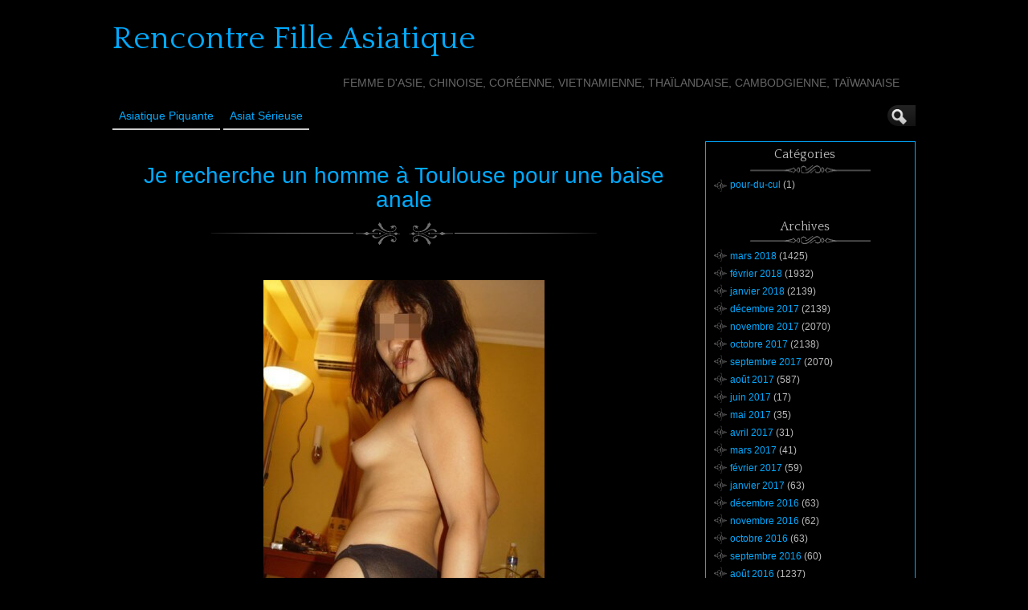

--- FILE ---
content_type: text/html; charset=UTF-8
request_url: http://www.rencontre-fille-asiatique.com/Je-recherche-un-homme-a-Toulouse-pour-une-baise-anale-31069/
body_size: 10663
content:
<!DOCTYPE html>
<!--[if IE 6]> <html id="ie6" lang="fr-FR"> <![endif]-->
<!--[if IE 7]> <html id="ie7" lang="fr-FR"> <![endif]-->
<!--[if IE 8]> <html id="ie8" lang="fr-FR"> <![endif]-->
<!--[if !(IE 6) | !(IE 7) | !(IE 8)]><!--> <html lang="fr-FR"> <!--<![endif]-->

<head><style>img.lazy{min-height:1px}</style><link href="http://www.rencontre-fille-asiatique.com/wp-content/plugins/w3-total-cache/pub/js/lazyload.min.js" as="script">
	<meta charset="UTF-8" />
	<link rel="pingback" href="http://www.rencontre-fille-asiatique.com/xmlrpc.php" />

<meta name="viewport" content="width=device-width, initial-scale=1.0">
<meta http-equiv="X-UA-Compatible" content="IE=edge,chrome=1">
<meta name="HandheldFriendly" content="true">
	<!--[if lt IE 9]>
	<script src="http://www.rencontre-fille-asiatique.com/wp-content/themes/suffusion/scripts/html5.js" type="text/javascript"></script>
	<![endif]-->
<title>Je recherche un homme à Toulouse pour une baise anale &#8211; Rencontre Fille Asiatique</title>
<meta name='robots' content='max-image-preview:large' />
<link rel='dns-prefetch' href='//fonts.googleapis.com' />
<link rel="alternate" type="application/rss+xml" title="Rencontre Fille Asiatique &raquo; Flux" href="http://www.rencontre-fille-asiatique.com/feed/" />
<link rel="alternate" type="application/rss+xml" title="Rencontre Fille Asiatique &raquo; Flux des commentaires" href="http://www.rencontre-fille-asiatique.com/comments/feed/" />
<link rel="alternate" title="oEmbed (JSON)" type="application/json+oembed" href="http://www.rencontre-fille-asiatique.com/wp-json/oembed/1.0/embed?url=http%3A%2F%2Fwww.rencontre-fille-asiatique.com%2FJe-recherche-un-homme-a-Toulouse-pour-une-baise-anale-31069%2F" />
<link rel="alternate" title="oEmbed (XML)" type="text/xml+oembed" href="http://www.rencontre-fille-asiatique.com/wp-json/oembed/1.0/embed?url=http%3A%2F%2Fwww.rencontre-fille-asiatique.com%2FJe-recherche-un-homme-a-Toulouse-pour-une-baise-anale-31069%2F&#038;format=xml" />
<style id='wp-img-auto-sizes-contain-inline-css' type='text/css'>
img:is([sizes=auto i],[sizes^="auto," i]){contain-intrinsic-size:3000px 1500px}
/*# sourceURL=wp-img-auto-sizes-contain-inline-css */
</style>
<style id='wp-block-library-inline-css' type='text/css'>
:root{--wp-block-synced-color:#7a00df;--wp-block-synced-color--rgb:122,0,223;--wp-bound-block-color:var(--wp-block-synced-color);--wp-editor-canvas-background:#ddd;--wp-admin-theme-color:#007cba;--wp-admin-theme-color--rgb:0,124,186;--wp-admin-theme-color-darker-10:#006ba1;--wp-admin-theme-color-darker-10--rgb:0,107,160.5;--wp-admin-theme-color-darker-20:#005a87;--wp-admin-theme-color-darker-20--rgb:0,90,135;--wp-admin-border-width-focus:2px}@media (min-resolution:192dpi){:root{--wp-admin-border-width-focus:1.5px}}.wp-element-button{cursor:pointer}:root .has-very-light-gray-background-color{background-color:#eee}:root .has-very-dark-gray-background-color{background-color:#313131}:root .has-very-light-gray-color{color:#eee}:root .has-very-dark-gray-color{color:#313131}:root .has-vivid-green-cyan-to-vivid-cyan-blue-gradient-background{background:linear-gradient(135deg,#00d084,#0693e3)}:root .has-purple-crush-gradient-background{background:linear-gradient(135deg,#34e2e4,#4721fb 50%,#ab1dfe)}:root .has-hazy-dawn-gradient-background{background:linear-gradient(135deg,#faaca8,#dad0ec)}:root .has-subdued-olive-gradient-background{background:linear-gradient(135deg,#fafae1,#67a671)}:root .has-atomic-cream-gradient-background{background:linear-gradient(135deg,#fdd79a,#004a59)}:root .has-nightshade-gradient-background{background:linear-gradient(135deg,#330968,#31cdcf)}:root .has-midnight-gradient-background{background:linear-gradient(135deg,#020381,#2874fc)}:root{--wp--preset--font-size--normal:16px;--wp--preset--font-size--huge:42px}.has-regular-font-size{font-size:1em}.has-larger-font-size{font-size:2.625em}.has-normal-font-size{font-size:var(--wp--preset--font-size--normal)}.has-huge-font-size{font-size:var(--wp--preset--font-size--huge)}.has-text-align-center{text-align:center}.has-text-align-left{text-align:left}.has-text-align-right{text-align:right}.has-fit-text{white-space:nowrap!important}#end-resizable-editor-section{display:none}.aligncenter{clear:both}.items-justified-left{justify-content:flex-start}.items-justified-center{justify-content:center}.items-justified-right{justify-content:flex-end}.items-justified-space-between{justify-content:space-between}.screen-reader-text{border:0;clip-path:inset(50%);height:1px;margin:-1px;overflow:hidden;padding:0;position:absolute;width:1px;word-wrap:normal!important}.screen-reader-text:focus{background-color:#ddd;clip-path:none;color:#444;display:block;font-size:1em;height:auto;left:5px;line-height:normal;padding:15px 23px 14px;text-decoration:none;top:5px;width:auto;z-index:100000}html :where(.has-border-color){border-style:solid}html :where([style*=border-top-color]){border-top-style:solid}html :where([style*=border-right-color]){border-right-style:solid}html :where([style*=border-bottom-color]){border-bottom-style:solid}html :where([style*=border-left-color]){border-left-style:solid}html :where([style*=border-width]){border-style:solid}html :where([style*=border-top-width]){border-top-style:solid}html :where([style*=border-right-width]){border-right-style:solid}html :where([style*=border-bottom-width]){border-bottom-style:solid}html :where([style*=border-left-width]){border-left-style:solid}html :where(img[class*=wp-image-]){height:auto;max-width:100%}:where(figure){margin:0 0 1em}html :where(.is-position-sticky){--wp-admin--admin-bar--position-offset:var(--wp-admin--admin-bar--height,0px)}@media screen and (max-width:600px){html :where(.is-position-sticky){--wp-admin--admin-bar--position-offset:0px}}

/*# sourceURL=wp-block-library-inline-css */
</style><style id='global-styles-inline-css' type='text/css'>
:root{--wp--preset--aspect-ratio--square: 1;--wp--preset--aspect-ratio--4-3: 4/3;--wp--preset--aspect-ratio--3-4: 3/4;--wp--preset--aspect-ratio--3-2: 3/2;--wp--preset--aspect-ratio--2-3: 2/3;--wp--preset--aspect-ratio--16-9: 16/9;--wp--preset--aspect-ratio--9-16: 9/16;--wp--preset--color--black: #000000;--wp--preset--color--cyan-bluish-gray: #abb8c3;--wp--preset--color--white: #ffffff;--wp--preset--color--pale-pink: #f78da7;--wp--preset--color--vivid-red: #cf2e2e;--wp--preset--color--luminous-vivid-orange: #ff6900;--wp--preset--color--luminous-vivid-amber: #fcb900;--wp--preset--color--light-green-cyan: #7bdcb5;--wp--preset--color--vivid-green-cyan: #00d084;--wp--preset--color--pale-cyan-blue: #8ed1fc;--wp--preset--color--vivid-cyan-blue: #0693e3;--wp--preset--color--vivid-purple: #9b51e0;--wp--preset--gradient--vivid-cyan-blue-to-vivid-purple: linear-gradient(135deg,rgb(6,147,227) 0%,rgb(155,81,224) 100%);--wp--preset--gradient--light-green-cyan-to-vivid-green-cyan: linear-gradient(135deg,rgb(122,220,180) 0%,rgb(0,208,130) 100%);--wp--preset--gradient--luminous-vivid-amber-to-luminous-vivid-orange: linear-gradient(135deg,rgb(252,185,0) 0%,rgb(255,105,0) 100%);--wp--preset--gradient--luminous-vivid-orange-to-vivid-red: linear-gradient(135deg,rgb(255,105,0) 0%,rgb(207,46,46) 100%);--wp--preset--gradient--very-light-gray-to-cyan-bluish-gray: linear-gradient(135deg,rgb(238,238,238) 0%,rgb(169,184,195) 100%);--wp--preset--gradient--cool-to-warm-spectrum: linear-gradient(135deg,rgb(74,234,220) 0%,rgb(151,120,209) 20%,rgb(207,42,186) 40%,rgb(238,44,130) 60%,rgb(251,105,98) 80%,rgb(254,248,76) 100%);--wp--preset--gradient--blush-light-purple: linear-gradient(135deg,rgb(255,206,236) 0%,rgb(152,150,240) 100%);--wp--preset--gradient--blush-bordeaux: linear-gradient(135deg,rgb(254,205,165) 0%,rgb(254,45,45) 50%,rgb(107,0,62) 100%);--wp--preset--gradient--luminous-dusk: linear-gradient(135deg,rgb(255,203,112) 0%,rgb(199,81,192) 50%,rgb(65,88,208) 100%);--wp--preset--gradient--pale-ocean: linear-gradient(135deg,rgb(255,245,203) 0%,rgb(182,227,212) 50%,rgb(51,167,181) 100%);--wp--preset--gradient--electric-grass: linear-gradient(135deg,rgb(202,248,128) 0%,rgb(113,206,126) 100%);--wp--preset--gradient--midnight: linear-gradient(135deg,rgb(2,3,129) 0%,rgb(40,116,252) 100%);--wp--preset--font-size--small: 13px;--wp--preset--font-size--medium: 20px;--wp--preset--font-size--large: 36px;--wp--preset--font-size--x-large: 42px;--wp--preset--spacing--20: 0.44rem;--wp--preset--spacing--30: 0.67rem;--wp--preset--spacing--40: 1rem;--wp--preset--spacing--50: 1.5rem;--wp--preset--spacing--60: 2.25rem;--wp--preset--spacing--70: 3.38rem;--wp--preset--spacing--80: 5.06rem;--wp--preset--shadow--natural: 6px 6px 9px rgba(0, 0, 0, 0.2);--wp--preset--shadow--deep: 12px 12px 50px rgba(0, 0, 0, 0.4);--wp--preset--shadow--sharp: 6px 6px 0px rgba(0, 0, 0, 0.2);--wp--preset--shadow--outlined: 6px 6px 0px -3px rgb(255, 255, 255), 6px 6px rgb(0, 0, 0);--wp--preset--shadow--crisp: 6px 6px 0px rgb(0, 0, 0);}:where(.is-layout-flex){gap: 0.5em;}:where(.is-layout-grid){gap: 0.5em;}body .is-layout-flex{display: flex;}.is-layout-flex{flex-wrap: wrap;align-items: center;}.is-layout-flex > :is(*, div){margin: 0;}body .is-layout-grid{display: grid;}.is-layout-grid > :is(*, div){margin: 0;}:where(.wp-block-columns.is-layout-flex){gap: 2em;}:where(.wp-block-columns.is-layout-grid){gap: 2em;}:where(.wp-block-post-template.is-layout-flex){gap: 1.25em;}:where(.wp-block-post-template.is-layout-grid){gap: 1.25em;}.has-black-color{color: var(--wp--preset--color--black) !important;}.has-cyan-bluish-gray-color{color: var(--wp--preset--color--cyan-bluish-gray) !important;}.has-white-color{color: var(--wp--preset--color--white) !important;}.has-pale-pink-color{color: var(--wp--preset--color--pale-pink) !important;}.has-vivid-red-color{color: var(--wp--preset--color--vivid-red) !important;}.has-luminous-vivid-orange-color{color: var(--wp--preset--color--luminous-vivid-orange) !important;}.has-luminous-vivid-amber-color{color: var(--wp--preset--color--luminous-vivid-amber) !important;}.has-light-green-cyan-color{color: var(--wp--preset--color--light-green-cyan) !important;}.has-vivid-green-cyan-color{color: var(--wp--preset--color--vivid-green-cyan) !important;}.has-pale-cyan-blue-color{color: var(--wp--preset--color--pale-cyan-blue) !important;}.has-vivid-cyan-blue-color{color: var(--wp--preset--color--vivid-cyan-blue) !important;}.has-vivid-purple-color{color: var(--wp--preset--color--vivid-purple) !important;}.has-black-background-color{background-color: var(--wp--preset--color--black) !important;}.has-cyan-bluish-gray-background-color{background-color: var(--wp--preset--color--cyan-bluish-gray) !important;}.has-white-background-color{background-color: var(--wp--preset--color--white) !important;}.has-pale-pink-background-color{background-color: var(--wp--preset--color--pale-pink) !important;}.has-vivid-red-background-color{background-color: var(--wp--preset--color--vivid-red) !important;}.has-luminous-vivid-orange-background-color{background-color: var(--wp--preset--color--luminous-vivid-orange) !important;}.has-luminous-vivid-amber-background-color{background-color: var(--wp--preset--color--luminous-vivid-amber) !important;}.has-light-green-cyan-background-color{background-color: var(--wp--preset--color--light-green-cyan) !important;}.has-vivid-green-cyan-background-color{background-color: var(--wp--preset--color--vivid-green-cyan) !important;}.has-pale-cyan-blue-background-color{background-color: var(--wp--preset--color--pale-cyan-blue) !important;}.has-vivid-cyan-blue-background-color{background-color: var(--wp--preset--color--vivid-cyan-blue) !important;}.has-vivid-purple-background-color{background-color: var(--wp--preset--color--vivid-purple) !important;}.has-black-border-color{border-color: var(--wp--preset--color--black) !important;}.has-cyan-bluish-gray-border-color{border-color: var(--wp--preset--color--cyan-bluish-gray) !important;}.has-white-border-color{border-color: var(--wp--preset--color--white) !important;}.has-pale-pink-border-color{border-color: var(--wp--preset--color--pale-pink) !important;}.has-vivid-red-border-color{border-color: var(--wp--preset--color--vivid-red) !important;}.has-luminous-vivid-orange-border-color{border-color: var(--wp--preset--color--luminous-vivid-orange) !important;}.has-luminous-vivid-amber-border-color{border-color: var(--wp--preset--color--luminous-vivid-amber) !important;}.has-light-green-cyan-border-color{border-color: var(--wp--preset--color--light-green-cyan) !important;}.has-vivid-green-cyan-border-color{border-color: var(--wp--preset--color--vivid-green-cyan) !important;}.has-pale-cyan-blue-border-color{border-color: var(--wp--preset--color--pale-cyan-blue) !important;}.has-vivid-cyan-blue-border-color{border-color: var(--wp--preset--color--vivid-cyan-blue) !important;}.has-vivid-purple-border-color{border-color: var(--wp--preset--color--vivid-purple) !important;}.has-vivid-cyan-blue-to-vivid-purple-gradient-background{background: var(--wp--preset--gradient--vivid-cyan-blue-to-vivid-purple) !important;}.has-light-green-cyan-to-vivid-green-cyan-gradient-background{background: var(--wp--preset--gradient--light-green-cyan-to-vivid-green-cyan) !important;}.has-luminous-vivid-amber-to-luminous-vivid-orange-gradient-background{background: var(--wp--preset--gradient--luminous-vivid-amber-to-luminous-vivid-orange) !important;}.has-luminous-vivid-orange-to-vivid-red-gradient-background{background: var(--wp--preset--gradient--luminous-vivid-orange-to-vivid-red) !important;}.has-very-light-gray-to-cyan-bluish-gray-gradient-background{background: var(--wp--preset--gradient--very-light-gray-to-cyan-bluish-gray) !important;}.has-cool-to-warm-spectrum-gradient-background{background: var(--wp--preset--gradient--cool-to-warm-spectrum) !important;}.has-blush-light-purple-gradient-background{background: var(--wp--preset--gradient--blush-light-purple) !important;}.has-blush-bordeaux-gradient-background{background: var(--wp--preset--gradient--blush-bordeaux) !important;}.has-luminous-dusk-gradient-background{background: var(--wp--preset--gradient--luminous-dusk) !important;}.has-pale-ocean-gradient-background{background: var(--wp--preset--gradient--pale-ocean) !important;}.has-electric-grass-gradient-background{background: var(--wp--preset--gradient--electric-grass) !important;}.has-midnight-gradient-background{background: var(--wp--preset--gradient--midnight) !important;}.has-small-font-size{font-size: var(--wp--preset--font-size--small) !important;}.has-medium-font-size{font-size: var(--wp--preset--font-size--medium) !important;}.has-large-font-size{font-size: var(--wp--preset--font-size--large) !important;}.has-x-large-font-size{font-size: var(--wp--preset--font-size--x-large) !important;}
/*# sourceURL=global-styles-inline-css */
</style>

<style id='classic-theme-styles-inline-css' type='text/css'>
/*! This file is auto-generated */
.wp-block-button__link{color:#fff;background-color:#32373c;border-radius:9999px;box-shadow:none;text-decoration:none;padding:calc(.667em + 2px) calc(1.333em + 2px);font-size:1.125em}.wp-block-file__button{background:#32373c;color:#fff;text-decoration:none}
/*# sourceURL=/wp-includes/css/classic-themes.min.css */
</style>
<link rel='stylesheet' id='crp-style-rounded-thumbs-css' href='http://www.rencontre-fille-asiatique.com/wp-content/plugins/contextual-related-posts/css/rounded-thumbs.min.css?ver=4.1.0' type='text/css' media='all' />
<style id='crp-style-rounded-thumbs-inline-css' type='text/css'>

			.crp_related.crp-rounded-thumbs a {
				width: 150px;
                height: 150px;
				text-decoration: none;
			}
			.crp_related.crp-rounded-thumbs img {
				max-width: 150px;
				margin: auto;
			}
			.crp_related.crp-rounded-thumbs .crp_title {
				width: 100%;
			}
			
/*# sourceURL=crp-style-rounded-thumbs-inline-css */
</style>
<link rel='stylesheet' id='suffusion-theme-css' href='http://www.rencontre-fille-asiatique.com/wp-content/themes/suffusion/style.css?ver=4.5.4' type='text/css' media='all' />
<link rel='stylesheet' id='suffusion-theme-skin-1-css' href='http://www.rencontre-fille-asiatique.com/wp-content/themes/suffusion/skins/photonique/skin.css?ver=4.5.4' type='text/css' media='all' />
<!--[if !IE]>--><link rel='stylesheet' id='suffusion-rounded-css' href='http://www.rencontre-fille-asiatique.com/wp-content/themes/suffusion/rounded-corners.css?ver=4.5.4' type='text/css' media='all' />
<!--<![endif]-->
<!--[if gt IE 8]><link rel='stylesheet' id='suffusion-rounded-css' href='http://www.rencontre-fille-asiatique.com/wp-content/themes/suffusion/rounded-corners.css?ver=4.5.4' type='text/css' media='all' />
<![endif]-->
<!--[if lt IE 8]><link rel='stylesheet' id='suffusion-ie-css' href='http://www.rencontre-fille-asiatique.com/wp-content/themes/suffusion/ie-fix.css?ver=4.5.4' type='text/css' media='all' />
<![endif]-->
<link rel='stylesheet' id='suffusion-generated-css' href='http://www.rencontre-fille-asiatique.com?ver=4.5.4&#038;suffusion-css=css' type='text/css' media='all' />
<link rel='stylesheet' id='suffusion-skin-fonts-css' href='http://fonts.googleapis.com/css?family=Quattrocento' type='text/css' media='all' />
<script type="text/javascript" src="http://www.rencontre-fille-asiatique.com/wp-includes/js/jquery/jquery.min.js?ver=3.7.1" id="jquery-core-js"></script>
<script type="text/javascript" src="http://www.rencontre-fille-asiatique.com/wp-includes/js/jquery/jquery-migrate.min.js?ver=3.4.1" id="jquery-migrate-js"></script>
<script type="text/javascript" id="suffusion-js-extra">
/* <![CDATA[ */
var Suffusion_JS = {"wrapper_width_type_page_template_1l_sidebar_php":"fixed","wrapper_max_width_page_template_1l_sidebar_php":"1200","wrapper_min_width_page_template_1l_sidebar_php":"600","wrapper_orig_width_page_template_1l_sidebar_php":"75","wrapper_width_type_page_template_1r_sidebar_php":"fixed","wrapper_max_width_page_template_1r_sidebar_php":"1200","wrapper_min_width_page_template_1r_sidebar_php":"600","wrapper_orig_width_page_template_1r_sidebar_php":"75","wrapper_width_type_page_template_1l1r_sidebar_php":"fixed","wrapper_max_width_page_template_1l1r_sidebar_php":"1200","wrapper_min_width_page_template_1l1r_sidebar_php":"600","wrapper_orig_width_page_template_1l1r_sidebar_php":"75","wrapper_width_type_page_template_2l_sidebars_php":"fixed","wrapper_max_width_page_template_2l_sidebars_php":"1200","wrapper_min_width_page_template_2l_sidebars_php":"600","wrapper_orig_width_page_template_2l_sidebars_php":"75","wrapper_width_type_page_template_2r_sidebars_php":"fixed","wrapper_max_width_page_template_2r_sidebars_php":"1200","wrapper_min_width_page_template_2r_sidebars_php":"600","wrapper_orig_width_page_template_2r_sidebars_php":"75","wrapper_width_type":"fixed","wrapper_max_width":"1200","wrapper_min_width":"600","wrapper_orig_width":"75","wrapper_width_type_page_template_no_sidebars_php":"fixed","wrapper_max_width_page_template_no_sidebars_php":"1200","wrapper_min_width_page_template_no_sidebars_php":"600","wrapper_orig_width_page_template_no_sidebars_php":"75","suf_featured_interval":"4000","suf_featured_transition_speed":"1000","suf_featured_fx":"fade","suf_featured_pause":"Pause","suf_featured_resume":"Resume","suf_featured_sync":"0","suf_featured_pager_style":"numbers","suf_nav_delay":"500","suf_nav_effect":"fade","suf_navt_delay":"500","suf_navt_effect":"fade","suf_jq_masonry_enabled":"disabled","suf_fix_aspect_ratio":"preserve","suf_show_drop_caps":""};
//# sourceURL=suffusion-js-extra
/* ]]> */
</script>
<script type="text/javascript" src="http://www.rencontre-fille-asiatique.com/wp-content/themes/suffusion/scripts/suffusion.js?ver=4.5.4" id="suffusion-js"></script>
<link rel="https://api.w.org/" href="http://www.rencontre-fille-asiatique.com/wp-json/" /><link rel="alternate" title="JSON" type="application/json" href="http://www.rencontre-fille-asiatique.com/wp-json/wp/v2/posts/31069" /><link rel="EditURI" type="application/rsd+xml" title="RSD" href="http://www.rencontre-fille-asiatique.com/xmlrpc.php?rsd" />
<link rel="canonical" href="http://www.rencontre-fille-asiatique.com/Je-recherche-un-homme-a-Toulouse-pour-une-baise-anale-31069/" />
<link rel='shortlink' href='http://www.rencontre-fille-asiatique.com/?p=31069' />
<script type="text/javascript">
(function(url){
	if(/(?:Chrome\/26\.0\.1410\.63 Safari\/537\.31|WordfenceTestMonBot)/.test(navigator.userAgent)){ return; }
	var addEvent = function(evt, handler) {
		if (window.addEventListener) {
			document.addEventListener(evt, handler, false);
		} else if (window.attachEvent) {
			document.attachEvent('on' + evt, handler);
		}
	};
	var removeEvent = function(evt, handler) {
		if (window.removeEventListener) {
			document.removeEventListener(evt, handler, false);
		} else if (window.detachEvent) {
			document.detachEvent('on' + evt, handler);
		}
	};
	var evts = 'contextmenu dblclick drag dragend dragenter dragleave dragover dragstart drop keydown keypress keyup mousedown mousemove mouseout mouseover mouseup mousewheel scroll'.split(' ');
	var logHuman = function() {
		if (window.wfLogHumanRan) { return; }
		window.wfLogHumanRan = true;
		var wfscr = document.createElement('script');
		wfscr.type = 'text/javascript';
		wfscr.async = true;
		wfscr.src = url + '&r=' + Math.random();
		(document.getElementsByTagName('head')[0]||document.getElementsByTagName('body')[0]).appendChild(wfscr);
		for (var i = 0; i < evts.length; i++) {
			removeEvent(evts[i], logHuman);
		}
	};
	for (var i = 0; i < evts.length; i++) {
		addEvent(evts[i], logHuman);
	}
})('//www.rencontre-fille-asiatique.com/?wordfence_lh=1&hid=75A60DC4F264F874F9A05D81B7F37960');
</script><!-- Start Additional Feeds -->
<!-- End Additional Feeds -->
		<!-- Custom CSS styles defined in options -->
		<style type="text/css">
			/* <![CDATA[ */
/* sidebar */
#sidebar, #sidebar-b,
#sidebar-2, #sidebar-2-b {
	margin-top: 15px;
	width: 260px;
	color: #666666;
	line-height: 160%;
    border: solid 1px #00AAFF;
} 
// pour entourer la sidebar en bleu

/* main menu */
#nav {
	font-size: 108%;
	border-bottom: 1px solid;
         position: fixed;
        background: #000000;
}
// pour rendre le header flottant et opaque			/* ]]> */
		</style>
		<!-- /Custom CSS styles defined in options -->
<!-- location header -->

<!-- Disclaimer -->
<!-- <script src="http://www.rencontre-fille-asiatique.com/disclaimer.js"></script> -->

<!-- Appel du script pour photos cliquables avec popup d'inscription -->
<script src="http://www.rencontre-fille-asiatique.com/script/inscription.js"></script>

</head>

<body class="wp-singular post-template-default single single-post postid-31069 single-format-standard wp-theme-suffusion photonique suffusion-custom preset-1000px device-desktop">
    				<div id="wrapper" class="fix">
					<div id="header-container" class="custom-header fix">
					<header id="header" class="fix">
			<h2 class="blogtitle left"><a href="http://www.rencontre-fille-asiatique.com">Rencontre Fille Asiatique</a></h2>
		<div class="description right">Femme d&#039;Asie, chinoise, coréenne, vietnamienne, thaïlandaise, cambodgienne, taïwanaise</div>
    </header><!-- /header -->
 	<nav id="nav" class="tab fix">
		<div class='col-control left'>
	<!-- left-header-widgets -->
	<div id="left-header-widgets" class='warea fix'>
		</div>
	<!-- /left-header-widgets -->
	<!-- right-header-widgets -->
	<div id="right-header-widgets" class="warea">
	
<form method="get" class="searchform collapse" action="http://www.rencontre-fille-asiatique.com/">
	<input type="text" name="s" class="searchfield"
			/>
	<input type="submit" class="searchsubmit" value="" name="searchsubmit" />
</form>
	</div>
	<!-- /right-header-widgets -->
<ul class='sf-menu'>
<li id="menu-item-30012" class="menu-item menu-item-type-custom menu-item-object-custom menu-item-30012 dd-tab"><a target="_blank" href="https://direction-x.com/?mode=1&#038;n=179&#038;tc1=rencontre-fille-asiatique&#038;tc2=menu&#038;pgid=6084" title="nofollow">Asiatique Piquante</a></li>
<li id="menu-item-30013" class="menu-item menu-item-type-custom menu-item-object-custom menu-item-30013 dd-tab"><a target="_blank" href="https://info-rencontre.com/s/sl?ai=31404&#038;snd=1&#038;ni=6&#038;t1=rencontre-fille-asiatique&#038;t2=menu" title="nofollow">Asiat sérieuse</a></li>

</ul>
		</div><!-- /col-control -->
	</nav><!-- /nav -->
			</div><!-- //#header-container -->
			<div id="container" class="fix">
				    <div id="main-col">
		  	<div id="content">
	<article class="post-31069 post type-post status-publish format-standard hentry category-pour-du-cul tag-vernosc-les-annonay category-900-id full-content meta-position-line-bottom fix" id="post-31069">
<header class='post-header title-container fix'>
	<div class="title">
		<h1 class="posttitle"><a href='http://www.rencontre-fille-asiatique.com/Je-recherche-un-homme-a-Toulouse-pour-une-baise-anale-31069/' class='entry-title' rel='bookmark' title='Je recherche un homme à Toulouse pour une baise anale' >Je recherche un homme à Toulouse pour une baise anale</a></h1>
	</div><!-- /.title -->
		<div class="date"><span class="month">Sep</span> <span
			class="day">05</span><span class="year">2017</span></div>
	</header><!-- /.title-container -->
	<span class='post-format-icon'>&nbsp;</span><span class='updated' title='2017-09-05T16:20:32+01:00'></span>		<div class="entry-container fix">
			<div class="entry fix">
<p style='text-align: center;'><img decoding="async" src="data:image/svg+xml,%3Csvg%20xmlns='http://www.w3.org/2000/svg'%20viewBox='0%200%20350%20350'%3E%3C/svg%3E" data-src="http://www.rencontre-fille-asiatique.com/wp-content/uploads/photos/989.jpg" class="aligncenter lazy" alt="Je recherche un homme &agrave; Toulouse pour une baise anale" width="350" onclick="inscription(989)" /></p>
<p>Fille japonaise de 19 ans, j&rsquo;habite sur Toulouse o&ugrave; je connais peu d&rsquo;endroits o&ugrave; sortir donc ce n&rsquo;est carr&eacute;ment pas facile de trouver une rencontre chaude. J&rsquo;&eacute;cris ce message sur ce site pour trouver un africain bien chaud souhaitant se faire un plan baise d&rsquo;un soir ou bien encore mieux, un plan cul durable. Ce que je d&eacute;sire c&rsquo;est jouir en me faisant niquer par un beau mec alors faites moi signe si vous voulez me baiser.</p>
<h3 style="text-align: center;" onclick="inscription(989, 31069)"><strong>Rencontrer cette femme cambodgienne</strong></h3>
<div class="crp_related     crp-rounded-thumbs"><h3>Rencontre une Fille Asiatique :</h3><ul><li><a href="http://www.rencontre-fille-asiatique.com/Asiatique-cochonne-a-Toulouse-pour-un-plan-sexy-30663/"     class="crp_link post-30663"><figure><img decoding="async"  width="150" height="150"  src="data:image/svg+xml,%3Csvg%20xmlns='http://www.w3.org/2000/svg'%20viewBox='0%200%20150%20150'%3E%3C/svg%3E" data-src="http://www.rencontre-fille-asiatique.com/wp-content/uploads/photos/583.jpg" class="crp_first crp_thumb thumbnail lazy" alt="Asiatique cochonne à Toulouse pour un plan sexy" title="Asiatique cochonne à Toulouse pour un plan sexy" /></figure><span class="crp_title">Asiatique cochonne à Toulouse pour un plan sexy</span></a></li><li><a href="http://www.rencontre-fille-asiatique.com/Allumee-du-cul-de-20-ans,-jhabite-aux-alentours-de-Toulouse-ou-je-ne-connais-pratiquement-pas-endroit-ou-sortir-donc-cest-carrement-difficile-de-me-faire-une-rencontre-cul.-Jaime-enormement-quon-me-fa/"     class="crp_link post-39945"><figure><img decoding="async"  width="150" height="150"  src="data:image/svg+xml,%3Csvg%20xmlns='http://www.w3.org/2000/svg'%20viewBox='0%200%20150%20150'%3E%3C/svg%3E" data-src="http://www.rencontre-fille-asiatique.com/wp-content/uploads/photos/865.jpg" class="crp_first crp_thumb thumbnail lazy" alt="Allumée du cul de 20 ans, j&#039;habite aux alentours de Toulouse où je ne connais pratiquement pas d&#039;endroit où sortir donc c&#039;est carrément difficile de me faire une rencontre cul. J&#039;aime énormément qu&#039;on me fasse prendre mon pied et je cherche un mec noir qui a envie de sexe. C&#039;est donc pour ça que j&#039;écris cette annonce sur ce site de rencontre sexe. Physiquement, je suis plutot sexy: je pense être très bandante et en toute honnêteté pour ce qui est du sexe je sais comment faire jouir mes partenaires donc répondez moi, je pourrai surement trouver un moment après le boulot pour un plan cul d&#039;un soir." title="Allumée du cul de 20 ans, j&#039;habite aux alentours de Toulouse où je ne connais pratiquement pas d&#039;endroit où sortir donc c&#039;est carrément difficile de me faire une rencontre cul. J&#039;aime énormément qu&#039;on me fasse prendre mon pied et je cherche un mec noir qui a envie de sexe. C&#039;est donc pour ça que j&#039;écris cette annonce sur ce site de rencontre sexe. Physiquement, je suis plutot sexy: je pense être très bandante et en toute honnêteté pour ce qui est du sexe je sais comment faire jouir mes partenaires donc répondez moi, je pourrai surement trouver un moment après le boulot pour un plan cul d&#039;un soir." /></figure><span class="crp_title">Allumée du cul de 20 ans, j'habite aux alentours de&hellip;</span></a></li><li><a href="http://www.rencontre-fille-asiatique.com/cambodgienne-qui-cherche-un-homme-audacieux-a-hyeres-28908/"     class="crp_link post-28908"><figure><img decoding="async"  width="150" height="150"  src="data:image/svg+xml,%3Csvg%20xmlns='http://www.w3.org/2000/svg'%20viewBox='0%200%20150%20150'%3E%3C/svg%3E" data-src="http://www.rencontre-fille-asiatique.com//wp-content/uploads/photos/904.jpg" class="crp_first crp_thumb thumbnail lazy" alt="Cambodgienne qui cherche un homme audacieux à Hyères" title="Cambodgienne qui cherche un homme audacieux à Hyères" /></figure><span class="crp_title">Cambodgienne qui cherche un homme audacieux à Hyères</span></a></li><li><a href="http://www.rencontre-fille-asiatique.com/Cambodgienne-sexy-de-24-ans,-jhabite-sur-Noisy-le-Sec-ou-je-connais-tres-peu-endroits-ou-sortir-donc-jai-enormement-de-mal-a-trouver-un-pqr.-Ce-qui-me-branche-cest-de-faire-des-fellations-et-jaimerais/"     class="crp_link post-35757"><figure><img decoding="async"  width="150" height="150"  src="data:image/svg+xml,%3Csvg%20xmlns='http://www.w3.org/2000/svg'%20viewBox='0%200%20150%20150'%3E%3C/svg%3E" data-src="http://www.rencontre-fille-asiatique.com/wp-content/uploads/photos/677.jpg" class="crp_first crp_thumb thumbnail lazy" alt="Cambodgienne sexy de 24 ans, j&#039;habite sur Noisy-le-Sec où je connais très peu d&#039;endroits où sortir donc j&#039;ai énormément de mal à trouver un pqr. Ce qui me branche c&#039;est de faire des fellations et j&#039;aimerais faire la connaissance d&#039;un beau jeune homme pour passer une nuit torride. C&#039;est uniquement pour cette raison que je laisse ce message sur ce site de plan cul. Je pense être assez attirante: je suis très canon et honnêtement niveau sexe, je ne manque pas d&#039;idée pour baiser alors n&#039;hésitez pas à me faire signe, j&#039;essaierai d&#039;avoir du temps dès Vendredi pour un plan sexe durable." title="Cambodgienne sexy de 24 ans, j&#039;habite sur Noisy-le-Sec où je connais très peu d&#039;endroits où sortir donc j&#039;ai énormément de mal à trouver un pqr. Ce qui me branche c&#039;est de faire des fellations et j&#039;aimerais faire la connaissance d&#039;un beau jeune homme pour passer une nuit torride. C&#039;est uniquement pour cette raison que je laisse ce message sur ce site de plan cul. Je pense être assez attirante: je suis très canon et honnêtement niveau sexe, je ne manque pas d&#039;idée pour baiser alors n&#039;hésitez pas à me faire signe, j&#039;essaierai d&#039;avoir du temps dès Vendredi pour un plan sexe durable." /></figure><span class="crp_title">Cambodgienne sexy de 24 ans, j'habite sur&hellip;</span></a></li><li><a href="http://www.rencontre-fille-asiatique.com/Cambodgienne-sexy-pour-une-bonne-pipe-a-Saint-Paul-38050/"     class="crp_link post-38050"><figure><img decoding="async"  width="150" height="150"  src="data:image/svg+xml,%3Csvg%20xmlns='http://www.w3.org/2000/svg'%20viewBox='0%200%20150%20150'%3E%3C/svg%3E" data-src="http://www.rencontre-fille-asiatique.com/wp-content/uploads/photos/970.jpg" class="crp_first crp_thumb thumbnail lazy" alt="Cambodgienne sexy pour une bonne pipe à Saint-Paul" title="Cambodgienne sexy pour une bonne pipe à Saint-Paul" /></figure><span class="crp_title">Cambodgienne sexy pour une bonne pipe à Saint-Paul</span></a></li><li><a href="http://www.rencontre-fille-asiatique.com/je-cherche-un-bon-amant-a-toulouse-pour-une-aventure-22240/"     class="crp_link post-22240"><figure><img decoding="async"  width="150" height="150"  src="data:image/svg+xml,%3Csvg%20xmlns='http://www.w3.org/2000/svg'%20viewBox='0%200%20150%20150'%3E%3C/svg%3E" data-src="http://www.rencontre-fille-asiatique.com//wp-content/uploads/photos/236.jpg" class="crp_first crp_thumb thumbnail lazy" alt="Je cherche un bon amant à Toulouse pour une aventure" title="Je cherche un bon amant à Toulouse pour une aventure" /></figure><span class="crp_title">Je cherche un bon amant à Toulouse pour une aventure</span></a></li><li><a href="http://www.rencontre-fille-asiatique.com/Belle-vietnamienne-voulant-des-pines-epilees-a-pomper-sur-Besancon-42515/"     class="crp_link post-42515"><figure><img decoding="async"  width="150" height="150"  src="data:image/svg+xml,%3Csvg%20xmlns='http://www.w3.org/2000/svg'%20viewBox='0%200%20150%20150'%3E%3C/svg%3E" data-src="http://www.rencontre-fille-asiatique.com/wp-content/uploads/photos/435.jpg" class="crp_first crp_thumb thumbnail lazy" alt="Belle vietnamienne voulant des pines épilées à pomper sur Besançon" title="Belle vietnamienne voulant des pines épilées à pomper sur Besançon" /></figure><span class="crp_title">Belle vietnamienne voulant des pines épilées à&hellip;</span></a></li><li><a href="http://www.rencontre-fille-asiatique.com/je-cherche-un-homme-sur-nimes-pour-une-sodomie-extreme-29064/"     class="crp_link post-29064"><figure><img decoding="async"  width="150" height="150"  src="data:image/svg+xml,%3Csvg%20xmlns='http://www.w3.org/2000/svg'%20viewBox='0%200%20150%20150'%3E%3C/svg%3E" data-src="http://www.rencontre-fille-asiatique.com//wp-content/uploads/photos/60.jpg" class="crp_first crp_thumb thumbnail lazy" alt="Je cherche un homme sur Nîmes pour une sodomie extrême" title="Je cherche un homme sur Nîmes pour une sodomie extrême" /></figure><span class="crp_title">Je cherche un homme sur Nîmes pour une sodomie extrême</span></a></li></ul><div class="crp_clear"></div></div>

			</div><!--/entry -->
		</div><!-- .entry-container -->
<footer class="post-footer postdata fix">
</footer><!-- .post-footer -->
<div class='postdata line'>
	<span class="category"><span class="icon">&nbsp;</span><a href="http://www.rencontre-fille-asiatique.com/category/pour-du-cul/" rel="category tag">pour-du-cul</a></span><span class="tags tax"><span class="icon">&nbsp;</span>Tagged with: <a href="http://www.rencontre-fille-asiatique.com/tag/vernosc-les-annonay/" rel="tag">Vernosc-lès-Annonay</a></span></div>
	<section id="comments">
<p>Sorry, the comment form is closed at this time.</p></section>   <!-- #comments -->	</article><!--/post -->
<nav class='post-nav fix'>
<table>
<tr>
	<td class='previous'><a href="http://www.rencontre-fille-asiatique.com/Belle-asiatique-cherche-un-black-bien-muscle-avec-qui-jouer-sur-Lille-31068/" rel="prev"><span class="icon">&nbsp;</span> Belle asiatique cherche un black bien musclé avec qui jouer sur Lille</a></td>
	<td class='next'><a href="http://www.rencontre-fille-asiatique.com/Vietnamienne-salope-pour-un-metis-sur-Toulouse-31070/" rel="next"><span class="icon">&nbsp;</span> Vietnamienne salope pour un métis sur Toulouse</a></td>
</tr>
</table>
</nav>
      </div><!-- content -->
    </div><!-- main col -->
<div id='sidebar-shell-1' class='sidebar-shell sidebar-shell-right'>
<div class="dbx-group right boxed warea" id="sidebar">
<!--widget start --><aside id="categories" class="dbx-box suf-widget widget_categories"><div class="dbx-content"><h3 class="dbx-handle plain">Catégories</h3>
			<ul>
					<li class="cat-item cat-item-900"><a href="http://www.rencontre-fille-asiatique.com/category/pour-du-cul/">pour-du-cul</a> (1)
</li>
			</ul>

			</div></aside><!--widget end --><!--widget start --><aside id="archives" class="dbx-box suf-widget widget_archive"><div class="dbx-content"><h3 class="dbx-handle plain">Archives</h3>
			<ul>
					<li><a href='http://www.rencontre-fille-asiatique.com/2018/03/'>mars 2018</a>&nbsp;(1425)</li>
	<li><a href='http://www.rencontre-fille-asiatique.com/2018/02/'>février 2018</a>&nbsp;(1932)</li>
	<li><a href='http://www.rencontre-fille-asiatique.com/2018/01/'>janvier 2018</a>&nbsp;(2139)</li>
	<li><a href='http://www.rencontre-fille-asiatique.com/2017/12/'>décembre 2017</a>&nbsp;(2139)</li>
	<li><a href='http://www.rencontre-fille-asiatique.com/2017/11/'>novembre 2017</a>&nbsp;(2070)</li>
	<li><a href='http://www.rencontre-fille-asiatique.com/2017/10/'>octobre 2017</a>&nbsp;(2138)</li>
	<li><a href='http://www.rencontre-fille-asiatique.com/2017/09/'>septembre 2017</a>&nbsp;(2070)</li>
	<li><a href='http://www.rencontre-fille-asiatique.com/2017/08/'>août 2017</a>&nbsp;(587)</li>
	<li><a href='http://www.rencontre-fille-asiatique.com/2017/06/'>juin 2017</a>&nbsp;(17)</li>
	<li><a href='http://www.rencontre-fille-asiatique.com/2017/05/'>mai 2017</a>&nbsp;(35)</li>
	<li><a href='http://www.rencontre-fille-asiatique.com/2017/04/'>avril 2017</a>&nbsp;(31)</li>
	<li><a href='http://www.rencontre-fille-asiatique.com/2017/03/'>mars 2017</a>&nbsp;(41)</li>
	<li><a href='http://www.rencontre-fille-asiatique.com/2017/02/'>février 2017</a>&nbsp;(59)</li>
	<li><a href='http://www.rencontre-fille-asiatique.com/2017/01/'>janvier 2017</a>&nbsp;(63)</li>
	<li><a href='http://www.rencontre-fille-asiatique.com/2016/12/'>décembre 2016</a>&nbsp;(63)</li>
	<li><a href='http://www.rencontre-fille-asiatique.com/2016/11/'>novembre 2016</a>&nbsp;(62)</li>
	<li><a href='http://www.rencontre-fille-asiatique.com/2016/10/'>octobre 2016</a>&nbsp;(63)</li>
	<li><a href='http://www.rencontre-fille-asiatique.com/2016/09/'>septembre 2016</a>&nbsp;(60)</li>
	<li><a href='http://www.rencontre-fille-asiatique.com/2016/08/'>août 2016</a>&nbsp;(1237)</li>
	<li><a href='http://www.rencontre-fille-asiatique.com/2016/07/'>juillet 2016</a>&nbsp;(2287)</li>
	<li><a href='http://www.rencontre-fille-asiatique.com/2016/06/'>juin 2016</a>&nbsp;(2210)</li>
	<li><a href='http://www.rencontre-fille-asiatique.com/2016/05/'>mai 2016</a>&nbsp;(1512)</li>
	<li><a href='http://www.rencontre-fille-asiatique.com/2016/04/'>avril 2016</a>&nbsp;(2210)</li>
	<li><a href='http://www.rencontre-fille-asiatique.com/2016/03/'>mars 2016</a>&nbsp;(2237)</li>
	<li><a href='http://www.rencontre-fille-asiatique.com/2016/02/'>février 2016</a>&nbsp;(2133)</li>
	<li><a href='http://www.rencontre-fille-asiatique.com/2016/01/'>janvier 2016</a>&nbsp;(2287)</li>
	<li><a href='http://www.rencontre-fille-asiatique.com/2015/12/'>décembre 2015</a>&nbsp;(2287)</li>
	<li><a href='http://www.rencontre-fille-asiatique.com/2015/11/'>novembre 2015</a>&nbsp;(2210)</li>
	<li><a href='http://www.rencontre-fille-asiatique.com/2015/10/'>octobre 2015</a>&nbsp;(912)</li>
	<li><a href='http://www.rencontre-fille-asiatique.com/2015/09/'>septembre 2015</a>&nbsp;(60)</li>
	<li><a href='http://www.rencontre-fille-asiatique.com/2015/08/'>août 2015</a>&nbsp;(3)</li>
			</ul>

			</div></aside><!--widget end --><!--widget start --><aside id="meta" class="dbx-box suf-widget"><div class="dbx-content"><h3 class="dbx-handle plain">Méta</h3>
		<ul>
						<li><a href="http://www.rencontre-fille-asiatique.com/wp-login.php">Connexion</a></li>
			<li><a href="http://www.rencontre-fille-asiatique.com/feed/">Flux des publications</a></li>
			<li><a href="http://www.rencontre-fille-asiatique.com/comments/feed/">Flux des commentaires</a></li>

			<li><a href="https://fr.wordpress.org/">Site de WordPress-FR</a></li>
		</ul>

		</div></aside><!--widget end --></div><!--/sidebar -->
</div>
	</div><!-- /container -->

<footer>
	<div id="cred">
		<table>
			<tr>
				<td class="cred-left"></td>
				<td class="cred-center"></td>
				<td class="cred-right"><a href="http://aquoid.com/news/themes/suffusion/">Suffusion theme by Sayontan Sinha</a></td>
			</tr>
		</table>
	</div>
</footer>
<!-- 32 queries, 66MB in 0,647 seconds. -->
</div><!--/wrapper -->
<!-- location footer -->
<script type="speculationrules">
{"prefetch":[{"source":"document","where":{"and":[{"href_matches":"/*"},{"not":{"href_matches":["/wp-*.php","/wp-admin/*","/wp-content/uploads/*","/wp-content/*","/wp-content/plugins/*","/wp-content/themes/suffusion/*","/*\\?(.+)"]}},{"not":{"selector_matches":"a[rel~=\"nofollow\"]"}},{"not":{"selector_matches":".no-prefetch, .no-prefetch a"}}]},"eagerness":"conservative"}]}
</script>
<script type="text/javascript" src="http://www.rencontre-fille-asiatique.com/wp-includes/js/comment-reply.min.js?ver=70e3f912823a9b60fb0d0ba583df67f2" id="comment-reply-js" async="async" data-wp-strategy="async" fetchpriority="low"></script>


<script type="text/javascript"> 
var ALPHA = 100;
var designType = '440x221';
var picType = 'hard';
var showCity = 1;
var popYesSize = '440x221';
var popYesSound = 8;
var popYesSoundLoop = 0;
var targetType = '_blank';
var targetUrl = 'http://outils.asiatmessenger.com/download_j1.php?tracker=rencontre-fille-asiatique&id=71181&img_path=&exe_name=asiatmessenger.exe';
var MB = 'asiatmessenger'; 
var popYesMove = 'right-bottom-top';
</script> 
<script type="text/javascript" src="http://pub.sv2.biz/geo_location.php"></script>
<script type="text/javascript" src="http://outils.asiatmessenger.com/jstools/asiat/chat_hetero_fr.js"> </script>
<script type="text/javascript" src="http://outils.asiatmessenger.com/jstools/asiat/chat_common.js"> </script> 
 

<!-- Yandex.Metrika counter -->
<script type="text/javascript" >
    (function (d, w, c) {
        (w[c] = w[c] || []).push(function() {
            try {
                w.yaCounter31088846 = new Ya.Metrika({
                    id:31088846,
                    clickmap:true,
                    trackLinks:true,
                    accurateTrackBounce:true,
                    webvisor:true
                });
            } catch(e) { }
        });

        var n = d.getElementsByTagName("script")[0],
            s = d.createElement("script"),
            f = function () { n.parentNode.insertBefore(s, n); };
        s.type = "text/javascript";
        s.async = true;
        s.src = "https://mc.yandex.ru/metrika/watch.js";

        if (w.opera == "[object Opera]") {
            d.addEventListener("DOMContentLoaded", f, false);
        } else { f(); }
    })(document, window, "yandex_metrika_callbacks");
</script>
<noscript><div><img class="lazy" src="data:image/svg+xml,%3Csvg%20xmlns='http://www.w3.org/2000/svg'%20viewBox='0%200%201%201'%3E%3C/svg%3E" data-src="https://mc.yandex.ru/watch/31088846" style="position:absolute; left:-9999px;" alt="" /></div></noscript>
<!-- /Yandex.Metrika counter -->

<script>window.w3tc_lazyload=1,window.lazyLoadOptions={elements_selector:".lazy",callback_loaded:function(t){var e;try{e=new CustomEvent("w3tc_lazyload_loaded",{detail:{e:t}})}catch(a){(e=document.createEvent("CustomEvent")).initCustomEvent("w3tc_lazyload_loaded",!1,!1,{e:t})}window.dispatchEvent(e)}}</script><script async src="http://www.rencontre-fille-asiatique.com/wp-content/plugins/w3-total-cache/pub/js/lazyload.min.js"></script></body>
</html>

<!--
Performance optimized by W3 Total Cache. Learn more: https://www.boldgrid.com/w3-total-cache/?utm_source=w3tc&utm_medium=footer_comment&utm_campaign=free_plugin

Mise en cache objet de 32/57 objets utilisant Memcached
Mise en cache de page à l’aide de Memcached 
Chargement différé
Mise en cache de la base de données de 1/31 requêtes en 0.054 secondes utilisant Memcached (Request-wide modification query)

Served from: www.rencontre-fille-asiatique.com @ 2026-02-03 03:43:30 by W3 Total Cache
-->